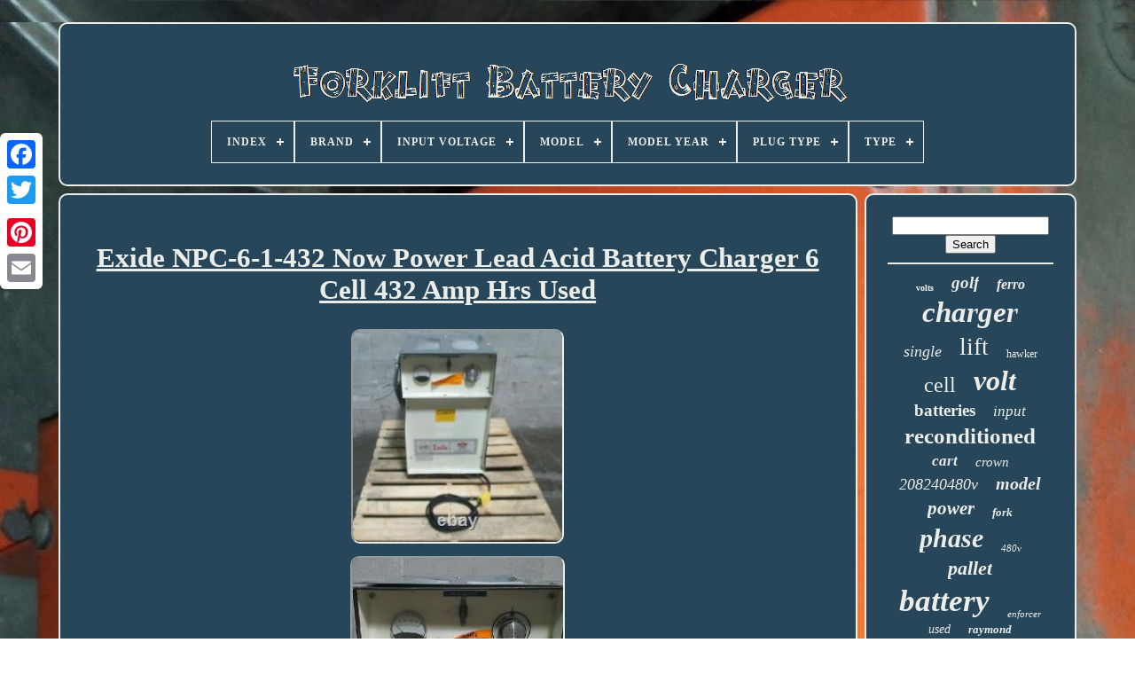

--- FILE ---
content_type: text/html; charset=UTF-8
request_url: https://forkliftbatterycharger.net/en/exide_npc_6_1_432_now_power_lead_acid_battery_charger_6_cell_432_amp_hrs_used.php
body_size: 5094
content:
<!doctype html>
  

		
<html>
 


 


<head>			

	


<title>	 
 
Exide Npc-6-1-432 Now Power Lead Acid Battery Charger 6 Cell 432 Amp Hrs Used   </title> 	

 	
	
	
  	<link	rel='icon' type='image/png'   href='https://forkliftbatterycharger.net/favicon.png'>
	 
	<meta  http-equiv='content-type' content='text/html; charset=UTF-8'>  
	 
<meta name='viewport' content='width=device-width, initial-scale=1'>   
	
	
	  <link href='https://forkliftbatterycharger.net/myxem.css' rel='stylesheet' type='text/css'> 	   

	  
<!--////////////////////////////////////////////////////////////////////////////////////////////////////////////////////////////////////////////////////////////////////////////////-->
<link href='https://forkliftbatterycharger.net/kedykypepy.css' type='text/css'  rel='stylesheet'> 
   

	

<!--////////////////////////////////////////////////////////////////////////////////////////////////////////////////////////////////////////////////////////////////////////////////-->
<script  type='text/javascript'  src='https://code.jquery.com/jquery-latest.min.js'>  </script>  
	



 
 	<script  src='https://forkliftbatterycharger.net/fyfufyl.js' type='text/javascript'>		  </script>	 

	 
	
<!--////////////////////////////////////////////////////////////////////////////////////////////////////////////////////////////////////////////////////////////////////////////////
	SCRIPT
////////////////////////////////////////////////////////////////////////////////////////////////////////////////////////////////////////////////////////////////////////////////-->
<script  type='text/javascript' src='https://forkliftbatterycharger.net/qajuvytera.js'> 	</script>
  
 
	 <script src='https://forkliftbatterycharger.net/kibe.js' type='text/javascript'  async></script>  

 
	    <script src='https://forkliftbatterycharger.net/qucucasom.js' type='text/javascript' async>   </script> 

 
	
	 <script  type='text/javascript'>

var a2a_config = a2a_config || {};a2a_config.no_3p = 1;
				 </script>	
 
	



	
	


	<script  type='text/javascript'>			
	window.onload = function ()
	{
		kexesuwiv('nysak', 'Search', 'https://forkliftbatterycharger.net/en/kydo.php');
		mory("mozyg.php","fyik", "Exide Npc-6-1-432 Now Power Lead Acid Battery Charger 6 Cell 432 Amp Hrs Used");
		
		
	}
	  

 </script>   
   </head>

  	
	
<!--////////////////////////////////////////////////////////////////////////////////////////////////////////////////////////////////////////////////////////////////////////////////-->
<body  data-id='176378027160'>	



	  <div style='left:0px; top:150px;' class='a2a_kit a2a_kit_size_32 a2a_floating_style a2a_vertical_style'>
	

		  	
 
<!--////////////////////////////////////////////////////////////////////////////////////////////////////////////////////////////////////////////////////////////////////////////////-->
<a class='a2a_button_facebook'> 	
</a>		 		
			    	<a	class='a2a_button_twitter'> 		</a>  
 
			 	<a class='a2a_button_google_plus'>


</a>	

	 	
			 	  <a class='a2a_button_pinterest'> 	</a>	


		
 <a class='a2a_button_email'>
		  </a>


	
 </div>


	



 
<div   id='guzi'> 
  
   	 
		 <div  id='kuzi'> 	 	   
			

<!--////////////////////////////////////////////////////////////////////////////////////////////////////////////////////////////////////////////////////////////////////////////////-->
<a  href='https://forkliftbatterycharger.net/en/'>  <img	alt='Forklift Battery Charger' src='https://forkliftbatterycharger.net/en/forklift_battery_charger.gif'>

</a>
 
	 

			
<div id='lowenyn' class='align-center'>
<ul>
<li class='has-sub'><a href='https://forkliftbatterycharger.net/en/'><span>Index</span></a>
<ul>
	<li><a href='https://forkliftbatterycharger.net/en/all_items_forklift_battery_charger.php'><span>All items</span></a></li>
	<li><a href='https://forkliftbatterycharger.net/en/newest_items_forklift_battery_charger.php'><span>Newest items</span></a></li>
	<li><a href='https://forkliftbatterycharger.net/en/most_viewed_items_forklift_battery_charger.php'><span>Most viewed items</span></a></li>
	<li><a href='https://forkliftbatterycharger.net/en/newest_videos_forklift_battery_charger.php'><span>Newest videos</span></a></li>
</ul>
</li>

<li class='has-sub'><a href='https://forkliftbatterycharger.net/en/brand/'><span>Brand</span></a>
<ul>
	<li><a href='https://forkliftbatterycharger.net/en/brand/ametek.php'><span>Ametek (94)</span></a></li>
	<li><a href='https://forkliftbatterycharger.net/en/brand/applied_energy.php'><span>Applied Energy (50)</span></a></li>
	<li><a href='https://forkliftbatterycharger.net/en/brand/autool.php'><span>Autool (79)</span></a></li>
	<li><a href='https://forkliftbatterycharger.net/en/brand/c_d.php'><span>C & D (128)</span></a></li>
	<li><a href='https://forkliftbatterycharger.net/en/brand/crown.php'><span>Crown (75)</span></a></li>
	<li><a href='https://forkliftbatterycharger.net/en/brand/deka.php'><span>Deka (73)</span></a></li>
	<li><a href='https://forkliftbatterycharger.net/en/brand/douglas.php'><span>Douglas (51)</span></a></li>
	<li><a href='https://forkliftbatterycharger.net/en/brand/energic_plus.php'><span>Energic Plus (58)</span></a></li>
	<li><a href='https://forkliftbatterycharger.net/en/brand/enersys.php'><span>Enersys (349)</span></a></li>
	<li><a href='https://forkliftbatterycharger.net/en/brand/exide.php'><span>Exide (261)</span></a></li>
	<li><a href='https://forkliftbatterycharger.net/en/brand/foreverpure_power.php'><span>Foreverpure Power (57)</span></a></li>
	<li><a href='https://forkliftbatterycharger.net/en/brand/gnb.php'><span>Gnb (194)</span></a></li>
	<li><a href='https://forkliftbatterycharger.net/en/brand/hawker.php'><span>Hawker (184)</span></a></li>
	<li><a href='https://forkliftbatterycharger.net/en/brand/hertner.php'><span>Hertner (65)</span></a></li>
	<li><a href='https://forkliftbatterycharger.net/en/brand/hobart.php'><span>Hobart (255)</span></a></li>
	<li><a href='https://forkliftbatterycharger.net/en/brand/mac.php'><span>Mac (32)</span></a></li>
	<li><a href='https://forkliftbatterycharger.net/en/brand/repower.php'><span>Repower (97)</span></a></li>
	<li><a href='https://forkliftbatterycharger.net/en/brand/undisclosed.php'><span>Undisclosed (69)</span></a></li>
	<li><a href='https://forkliftbatterycharger.net/en/brand/xtrapower_batteries.php'><span>Xtrapower Batteries (35)</span></a></li>
	<li><a href='https://forkliftbatterycharger.net/en/brand/yuasa.php'><span>Yuasa (35)</span></a></li>
	<li><a href='https://forkliftbatterycharger.net/en/newest_items_forklift_battery_charger.php'>Other (3116)</a></li>
</ul>
</li>

<li class='has-sub'><a href='https://forkliftbatterycharger.net/en/input_voltage/'><span>Input Voltage</span></a>
<ul>
	<li><a href='https://forkliftbatterycharger.net/en/input_voltage/110_volts.php'><span>110 Volts (19)</span></a></li>
	<li><a href='https://forkliftbatterycharger.net/en/input_voltage/110_0.php'><span>110.0 (4)</span></a></li>
	<li><a href='https://forkliftbatterycharger.net/en/input_voltage/110v.php'><span>110v (4)</span></a></li>
	<li><a href='https://forkliftbatterycharger.net/en/input_voltage/110v_input.php'><span>110v Input (2)</span></a></li>
	<li><a href='https://forkliftbatterycharger.net/en/input_voltage/220_240v_ac.php'><span>220-240v Ac (11)</span></a></li>
	<li><a href='https://forkliftbatterycharger.net/en/input_voltage/3_phase_480v.php'><span>3-phase 480v (3)</span></a></li>
	<li><a href='https://forkliftbatterycharger.net/en/input_voltage/380_400v_ac.php'><span>380-400v Ac (6)</span></a></li>
	<li><a href='https://forkliftbatterycharger.net/en/input_voltage/480_vac.php'><span>480 Vac (2)</span></a></li>
	<li><a href='https://forkliftbatterycharger.net/en/input_voltage/480vac_3_ph.php'><span>480vac 3 Ph (2)</span></a></li>
	<li><a href='https://forkliftbatterycharger.net/en/input_voltage/90_264v_ac.php'><span>90-264v Ac (13)</span></a></li>
	<li><a href='https://forkliftbatterycharger.net/en/input_voltage/ac_100v_240v.php'><span>Ac 100v-240v (11)</span></a></li>
	<li><a href='https://forkliftbatterycharger.net/en/input_voltage/auto_multi_v.php'><span>Auto-multi V (2)</span></a></li>
	<li><a href='https://forkliftbatterycharger.net/en/newest_items_forklift_battery_charger.php'>Other (5278)</a></li>
</ul>
</li>

<li class='has-sub'><a href='https://forkliftbatterycharger.net/en/model/'><span>Model</span></a>
<ul>
	<li><a href='https://forkliftbatterycharger.net/en/model/12_125_13.php'><span>12-125-13 (19)</span></a></li>
	<li><a href='https://forkliftbatterycharger.net/en/model/12_125_15.php'><span>12-125-15 (12)</span></a></li>
	<li><a href='https://forkliftbatterycharger.net/en/model/12_85_13.php'><span>12-85-13 (16)</span></a></li>
	<li><a href='https://forkliftbatterycharger.net/en/model/18_125_13.php'><span>18-125-13 (15)</span></a></li>
	<li><a href='https://forkliftbatterycharger.net/en/model/18_125_15.php'><span>18-125-15 (14)</span></a></li>
	<li><a href='https://forkliftbatterycharger.net/en/model/18_125_17.php'><span>18-125-17 (17)</span></a></li>
	<li><a href='https://forkliftbatterycharger.net/en/model/18_85_17.php'><span>18-85-17 (22)</span></a></li>
	<li><a href='https://forkliftbatterycharger.net/en/model/750h3_12g.php'><span>750h3-12g (14)</span></a></li>
	<li><a href='https://forkliftbatterycharger.net/en/model/any.php'><span>Any (18)</span></a></li>
	<li><a href='https://forkliftbatterycharger.net/en/model/autool_em160.php'><span>Autool Em160 (13)</span></a></li>
	<li><a href='https://forkliftbatterycharger.net/en/model/battery_charger.php'><span>Battery Charger (23)</span></a></li>
	<li><a href='https://forkliftbatterycharger.net/en/model/drt.php'><span>Drt (10)</span></a></li>
	<li><a href='https://forkliftbatterycharger.net/en/model/ei3_hl_4y.php'><span>Ei3-hl-4y (20)</span></a></li>
	<li><a href='https://forkliftbatterycharger.net/en/model/em160.php'><span>Em160 (28)</span></a></li>
	<li><a href='https://forkliftbatterycharger.net/en/model/enforcer_impaq.php'><span>Enforcer Impaq (17)</span></a></li>
	<li><a href='https://forkliftbatterycharger.net/en/model/quarterhorse.php'><span>Quarterhorse (15)</span></a></li>
	<li><a href='https://forkliftbatterycharger.net/en/model/r40.php'><span>R40 (24)</span></a></li>
	<li><a href='https://forkliftbatterycharger.net/en/model/r40tt.php'><span>R40tt (19)</span></a></li>
	<li><a href='https://forkliftbatterycharger.net/en/model/r45tt.php'><span>R45tt (14)</span></a></li>
	<li><a href='https://forkliftbatterycharger.net/en/model/scr1000.php'><span>Scr1000 (10)</span></a></li>
	<li><a href='https://forkliftbatterycharger.net/en/newest_items_forklift_battery_charger.php'>Other (5017)</a></li>
</ul>
</li>

<li class='has-sub'><a href='https://forkliftbatterycharger.net/en/model_year/'><span>Model Year</span></a>
<ul>
	<li><a href='https://forkliftbatterycharger.net/en/model_year/2007_2008.php'><span>2007 / 2008 (17)</span></a></li>
	<li><a href='https://forkliftbatterycharger.net/en/model_year/unknown.php'><span>Unknown (182)</span></a></li>
	<li><a href='https://forkliftbatterycharger.net/en/model_year/2000.php'><span>2000 (14)</span></a></li>
	<li><a href='https://forkliftbatterycharger.net/en/model_year/2005.php'><span>2005 (19)</span></a></li>
	<li><a href='https://forkliftbatterycharger.net/en/model_year/2008.php'><span>2008 (32)</span></a></li>
	<li><a href='https://forkliftbatterycharger.net/en/model_year/2009.php'><span>2009 (13)</span></a></li>
	<li><a href='https://forkliftbatterycharger.net/en/model_year/2010.php'><span>2010 (28)</span></a></li>
	<li><a href='https://forkliftbatterycharger.net/en/model_year/2011.php'><span>2011 (16)</span></a></li>
	<li><a href='https://forkliftbatterycharger.net/en/model_year/2012.php'><span>2012 (45)</span></a></li>
	<li><a href='https://forkliftbatterycharger.net/en/model_year/2013.php'><span>2013 (32)</span></a></li>
	<li><a href='https://forkliftbatterycharger.net/en/model_year/2014.php'><span>2014 (60)</span></a></li>
	<li><a href='https://forkliftbatterycharger.net/en/model_year/2015.php'><span>2015 (29)</span></a></li>
	<li><a href='https://forkliftbatterycharger.net/en/model_year/2016.php'><span>2016 (33)</span></a></li>
	<li><a href='https://forkliftbatterycharger.net/en/model_year/2017.php'><span>2017 (29)</span></a></li>
	<li><a href='https://forkliftbatterycharger.net/en/model_year/2018.php'><span>2018 (44)</span></a></li>
	<li><a href='https://forkliftbatterycharger.net/en/model_year/2019.php'><span>2019 (23)</span></a></li>
	<li><a href='https://forkliftbatterycharger.net/en/model_year/2020.php'><span>2020 (16)</span></a></li>
	<li><a href='https://forkliftbatterycharger.net/en/model_year/2022.php'><span>2022 (16)</span></a></li>
	<li><a href='https://forkliftbatterycharger.net/en/model_year/2024.php'><span>2024 (52)</span></a></li>
	<li><a href='https://forkliftbatterycharger.net/en/model_year/2025.php'><span>2025 (29)</span></a></li>
	<li><a href='https://forkliftbatterycharger.net/en/newest_items_forklift_battery_charger.php'>Other (4628)</a></li>
</ul>
</li>

<li class='has-sub'><a href='https://forkliftbatterycharger.net/en/plug_type/'><span>Plug Type</span></a>
<ul>
	<li><a href='https://forkliftbatterycharger.net/en/plug_type/anderson_sb350_plug.php'><span>Anderson Sb350 Plug (17)</span></a></li>
	<li><a href='https://forkliftbatterycharger.net/en/plug_type/anderson_sb50_plug.php'><span>Anderson Sb50 Plug (4)</span></a></li>
	<li><a href='https://forkliftbatterycharger.net/en/plug_type/o_ring_terminal.php'><span>O Ring Terminal (9)</span></a></li>
	<li><a href='https://forkliftbatterycharger.net/en/newest_items_forklift_battery_charger.php'>Other (5327)</a></li>
</ul>
</li>

<li class='has-sub'><a href='https://forkliftbatterycharger.net/en/type/'><span>Type</span></a>
<ul>
	<li><a href='https://forkliftbatterycharger.net/en/type/18_125_17.php'><span>18-125-17 (2)</span></a></li>
	<li><a href='https://forkliftbatterycharger.net/en/type/8_volt_deep_cycle.php'><span>8 Volt Deep Cycle (2)</span></a></li>
	<li><a href='https://forkliftbatterycharger.net/en/type/battery.php'><span>Battery (452)</span></a></li>
	<li><a href='https://forkliftbatterycharger.net/en/type/battery_charger.php'><span>Battery Charger (25)</span></a></li>
	<li><a href='https://forkliftbatterycharger.net/en/type/battery_chargers.php'><span>Battery Chargers (4)</span></a></li>
	<li><a href='https://forkliftbatterycharger.net/en/type/battery_type_l_a.php'><span>Battery Type L A (4)</span></a></li>
	<li><a href='https://forkliftbatterycharger.net/en/type/caliper.php'><span>Caliper (2)</span></a></li>
	<li><a href='https://forkliftbatterycharger.net/en/type/car_charger.php'><span>Car Charger (6)</span></a></li>
	<li><a href='https://forkliftbatterycharger.net/en/type/charger.php'><span>Charger (414)</span></a></li>
	<li><a href='https://forkliftbatterycharger.net/en/type/fork_lift_charger.php'><span>Fork Lift Charger (3)</span></a></li>
	<li><a href='https://forkliftbatterycharger.net/en/type/forklift.php'><span>Forklift (8)</span></a></li>
	<li><a href='https://forkliftbatterycharger.net/en/type/hobart.php'><span>Hobart (7)</span></a></li>
	<li><a href='https://forkliftbatterycharger.net/en/type/la_24_volt.php'><span>La 24 Volt (2)</span></a></li>
	<li><a href='https://forkliftbatterycharger.net/en/type/lifepo4_battery.php'><span>Lifepo4 Battery (4)</span></a></li>
	<li><a href='https://forkliftbatterycharger.net/en/type/mains_charger.php'><span>Mains Charger (3)</span></a></li>
	<li><a href='https://forkliftbatterycharger.net/en/type/material_handling.php'><span>Material Handling (5)</span></a></li>
	<li><a href='https://forkliftbatterycharger.net/en/type/pallet_jack_charger.php'><span>Pallet Jack Charger (5)</span></a></li>
	<li><a href='https://forkliftbatterycharger.net/en/type/prismatic.php'><span>Prismatic (4)</span></a></li>
	<li><a href='https://forkliftbatterycharger.net/en/type/rechargeable.php'><span>Rechargeable (2)</span></a></li>
	<li><a href='https://forkliftbatterycharger.net/en/type/25900.php'><span>25900 (4)</span></a></li>
	<li><a href='https://forkliftbatterycharger.net/en/newest_items_forklift_battery_charger.php'>Other (4399)</a></li>
</ul>
</li>

</ul>
</div>

				</div> 
 

		
  <div  id='neve'> 
	 
			  
<div  id='tybawek'>
 

				  <div  id='gyfo'> 
 	 
</div>	


				 <h1 class="[base64]">Exide NPC-6-1-432 Now Power Lead Acid Battery Charger 6 Cell 432 Amp Hrs Used 
</h1>
<br/>
    <img class="dg3h5" src="https://forkliftbatterycharger.net/en/upload/Exide_NPC_6_1_432_Now_Power_Lead_Acid_Battery_Charger_6_Cell_432_Amp_Hrs_Used_01_zyc.jpg" title="Exide NPC-6-1-432 Now Power Lead Acid Battery Charger 6 Cell 432 Amp Hrs Used" alt="Exide NPC-6-1-432 Now Power Lead Acid Battery Charger 6 Cell 432 Amp Hrs Used"/> <br/>
<img class="dg3h5" src="https://forkliftbatterycharger.net/en/upload/Exide_NPC_6_1_432_Now_Power_Lead_Acid_Battery_Charger_6_Cell_432_Amp_Hrs_Used_02_it.jpg" title="Exide NPC-6-1-432 Now Power Lead Acid Battery Charger 6 Cell 432 Amp Hrs Used" alt="Exide NPC-6-1-432 Now Power Lead Acid Battery Charger 6 Cell 432 Amp Hrs Used"/>
 
<br/> <img class="dg3h5" src="https://forkliftbatterycharger.net/en/upload/Exide_NPC_6_1_432_Now_Power_Lead_Acid_Battery_Charger_6_Cell_432_Amp_Hrs_Used_03_ov.jpg" title="Exide NPC-6-1-432 Now Power Lead Acid Battery Charger 6 Cell 432 Amp Hrs Used" alt="Exide NPC-6-1-432 Now Power Lead Acid Battery Charger 6 Cell 432 Amp Hrs Used"/>

<br/>
 	 <img class="dg3h5" src="https://forkliftbatterycharger.net/en/upload/Exide_NPC_6_1_432_Now_Power_Lead_Acid_Battery_Charger_6_Cell_432_Amp_Hrs_Used_04_ssyh.jpg" title="Exide NPC-6-1-432 Now Power Lead Acid Battery Charger 6 Cell 432 Amp Hrs Used" alt="Exide NPC-6-1-432 Now Power Lead Acid Battery Charger 6 Cell 432 Amp Hrs Used"/>  <br/><img class="dg3h5" src="https://forkliftbatterycharger.net/en/upload/Exide_NPC_6_1_432_Now_Power_Lead_Acid_Battery_Charger_6_Cell_432_Amp_Hrs_Used_05_ud.jpg" title="Exide NPC-6-1-432 Now Power Lead Acid Battery Charger 6 Cell 432 Amp Hrs Used" alt="Exide NPC-6-1-432 Now Power Lead Acid Battery Charger 6 Cell 432 Amp Hrs Used"/>  <br/>


		<img class="dg3h5" src="https://forkliftbatterycharger.net/en/upload/Exide_NPC_6_1_432_Now_Power_Lead_Acid_Battery_Charger_6_Cell_432_Amp_Hrs_Used_06_ons.jpg" title="Exide NPC-6-1-432 Now Power Lead Acid Battery Charger 6 Cell 432 Amp Hrs Used" alt="Exide NPC-6-1-432 Now Power Lead Acid Battery Charger 6 Cell 432 Amp Hrs Used"/>
  

<br/> 	
	<img class="dg3h5" src="https://forkliftbatterycharger.net/en/upload/Exide_NPC_6_1_432_Now_Power_Lead_Acid_Battery_Charger_6_Cell_432_Amp_Hrs_Used_07_mud.jpg" title="Exide NPC-6-1-432 Now Power Lead Acid Battery Charger 6 Cell 432 Amp Hrs Used" alt="Exide NPC-6-1-432 Now Power Lead Acid Battery Charger 6 Cell 432 Amp Hrs Used"/>  
	<br/> 	
	

<img class="dg3h5" src="https://forkliftbatterycharger.net/en/upload/Exide_NPC_6_1_432_Now_Power_Lead_Acid_Battery_Charger_6_Cell_432_Amp_Hrs_Used_08_xo.jpg" title="Exide NPC-6-1-432 Now Power Lead Acid Battery Charger 6 Cell 432 Amp Hrs Used" alt="Exide NPC-6-1-432 Now Power Lead Acid Battery Charger 6 Cell 432 Amp Hrs Used"/><br/>  <img class="dg3h5" src="https://forkliftbatterycharger.net/en/upload/Exide_NPC_6_1_432_Now_Power_Lead_Acid_Battery_Charger_6_Cell_432_Amp_Hrs_Used_09_vf.jpg" title="Exide NPC-6-1-432 Now Power Lead Acid Battery Charger 6 Cell 432 Amp Hrs Used" alt="Exide NPC-6-1-432 Now Power Lead Acid Battery Charger 6 Cell 432 Amp Hrs Used"/> 
<br/> 
	
<img class="dg3h5" src="https://forkliftbatterycharger.net/en/upload/Exide_NPC_6_1_432_Now_Power_Lead_Acid_Battery_Charger_6_Cell_432_Amp_Hrs_Used_10_kve.jpg" title="Exide NPC-6-1-432 Now Power Lead Acid Battery Charger 6 Cell 432 Amp Hrs Used" alt="Exide NPC-6-1-432 Now Power Lead Acid Battery Charger 6 Cell 432 Amp Hrs Used"/>	 <br/> 
 	  <img class="dg3h5" src="https://forkliftbatterycharger.net/en/upload/Exide_NPC_6_1_432_Now_Power_Lead_Acid_Battery_Charger_6_Cell_432_Amp_Hrs_Used_11_yak.jpg" title="Exide NPC-6-1-432 Now Power Lead Acid Battery Charger 6 Cell 432 Amp Hrs Used" alt="Exide NPC-6-1-432 Now Power Lead Acid Battery Charger 6 Cell 432 Amp Hrs Used"/>	 <br/>
  <img class="dg3h5" src="https://forkliftbatterycharger.net/en/upload/Exide_NPC_6_1_432_Now_Power_Lead_Acid_Battery_Charger_6_Cell_432_Amp_Hrs_Used_12_dy.jpg" title="Exide NPC-6-1-432 Now Power Lead Acid Battery Charger 6 Cell 432 Amp Hrs Used" alt="Exide NPC-6-1-432 Now Power Lead Acid Battery Charger 6 Cell 432 Amp Hrs Used"/>  <br/>  
  <br/> 
  	 <img class="dg3h5" src="https://forkliftbatterycharger.net/en/moxiq.gif" title="Exide NPC-6-1-432 Now Power Lead Acid Battery Charger 6 Cell 432 Amp Hrs Used" alt="Exide NPC-6-1-432 Now Power Lead Acid Battery Charger 6 Cell 432 Amp Hrs Used"/>     <img class="dg3h5" src="https://forkliftbatterycharger.net/en/qimi.gif" title="Exide NPC-6-1-432 Now Power Lead Acid Battery Charger 6 Cell 432 Amp Hrs Used" alt="Exide NPC-6-1-432 Now Power Lead Acid Battery Charger 6 Cell 432 Amp Hrs Used"/>	<br/>


<p>	For sale is an ESB Exide NPC-6-1-432 Now Power Lead Acid Fork Truck Battery Charger 6 Cell, 1 Phase, 432 Amp Hrs. The charger is used and came from a working environment.</p>   <p>
  The previous owner indicated it was working properly when removed from service. Signs of use, wear, marking, stickering, missing cover screws, denting and discoloration show from the previous owner. None of these cosmetic imperfections will impact the performance of the product.	 

</p>
<p> Overall this charger remains in good condition. All others will be charged according to their location. We at eTech Surplus strive to honestly and accurately describe each item we sell.</p>
<br/>
	 <img class="dg3h5" src="https://forkliftbatterycharger.net/en/moxiq.gif" title="Exide NPC-6-1-432 Now Power Lead Acid Battery Charger 6 Cell 432 Amp Hrs Used" alt="Exide NPC-6-1-432 Now Power Lead Acid Battery Charger 6 Cell 432 Amp Hrs Used"/>     <img class="dg3h5" src="https://forkliftbatterycharger.net/en/qimi.gif" title="Exide NPC-6-1-432 Now Power Lead Acid Battery Charger 6 Cell 432 Amp Hrs Used" alt="Exide NPC-6-1-432 Now Power Lead Acid Battery Charger 6 Cell 432 Amp Hrs Used"/> 	
<br/>
				
				
		
<!--////////////////////////////////////////////////////////////////////////////////////////////////////////////////////////////////////////////////////////////////////////////////-->
<div style='margin:10px auto 0px auto'  class='a2a_kit'> 
					
<script type='text/javascript'>  
						sofim();
					  	</script>

 	
				 
	</div>

	
				
				    <div   class='a2a_kit a2a_kit_size_32 a2a_default_style'  style='margin:10px auto;width:200px;'> 



					

<!--////////////////////////////////////////////////////////////////////////////////////////////////////////////////////////////////////////////////////////////////////////////////

	a

////////////////////////////////////////////////////////////////////////////////////////////////////////////////////////////////////////////////////////////////////////////////-->
<a  class='a2a_button_facebook'>

    </a>
	
					 

 
  	<a  class='a2a_button_twitter'> </a>

					<a class='a2a_button_google_plus'>
	 	</a>
 	
	
					
 
<!--////////////////////////////////////////////////////////////////////////////////////////////////////////////////////////////////////////////////////////////////////////////////-->
<a   class='a2a_button_pinterest'>
	 		
 </a>	 	
					 <a class='a2a_button_email'> 
	 
	</a>
 

				 	 



</div>		 			
					
				
				 </div>
 
 
				<div id='cebijucup'>
 

				
				 
	<div   id='nysak'>
	 
					<hr> 	
 	
				  
		</div>	



				  
<!--////////////////////////////////////////////////////////////////////////////////////////////////////////////////////////////////////////////////////////////////////////////////-->
<div id='nyxutov'>
	


 	</div>
 	


				
				 
 

 	<div  id='xuhirubabo'>  
 	 
					<a style="font-family:Cursive Elegant;font-size:10px;font-weight:bold;font-style:normal;text-decoration:none" href="https://forkliftbatterycharger.net/en/tag/volts.php">volts</a><a style="font-family:Klang MT;font-size:19px;font-weight:bold;font-style:oblique;text-decoration:none" href="https://forkliftbatterycharger.net/en/tag/golf.php">golf</a><a style="font-family:Braggadocio;font-size:16px;font-weight:bolder;font-style:oblique;text-decoration:none" href="https://forkliftbatterycharger.net/en/tag/ferro.php">ferro</a><a style="font-family:Playbill;font-size:33px;font-weight:bold;font-style:italic;text-decoration:none" href="https://forkliftbatterycharger.net/en/tag/charger.php">charger</a><a style="font-family:Braggadocio;font-size:18px;font-weight:normal;font-style:italic;text-decoration:none" href="https://forkliftbatterycharger.net/en/tag/single.php">single</a><a style="font-family:Colonna MT;font-size:28px;font-weight:lighter;font-style:normal;text-decoration:none" href="https://forkliftbatterycharger.net/en/tag/lift.php">lift</a><a style="font-family:Matura MT Script Capitals;font-size:12px;font-weight:normal;font-style:normal;text-decoration:none" href="https://forkliftbatterycharger.net/en/tag/hawker.php">hawker</a><a style="font-family:Carleton ;font-size:24px;font-weight:normal;font-style:normal;text-decoration:none" href="https://forkliftbatterycharger.net/en/tag/cell.php">cell</a><a style="font-family:Algerian;font-size:32px;font-weight:bolder;font-style:italic;text-decoration:none" href="https://forkliftbatterycharger.net/en/tag/volt.php">volt</a><a style="font-family:Albertus Extra Bold;font-size:19px;font-weight:bold;font-style:normal;text-decoration:none" href="https://forkliftbatterycharger.net/en/tag/batteries.php">batteries</a><a style="font-family:Donata;font-size:17px;font-weight:lighter;font-style:oblique;text-decoration:none" href="https://forkliftbatterycharger.net/en/tag/input.php">input</a><a style="font-family:Chicago;font-size:25px;font-weight:bold;font-style:normal;text-decoration:none" href="https://forkliftbatterycharger.net/en/tag/reconditioned.php">reconditioned</a><a style="font-family:Footlight MT Light;font-size:17px;font-weight:bold;font-style:italic;text-decoration:none" href="https://forkliftbatterycharger.net/en/tag/cart.php">cart</a><a style="font-family:Book Antiqua;font-size:15px;font-weight:normal;font-style:italic;text-decoration:none" href="https://forkliftbatterycharger.net/en/tag/crown.php">crown</a><a style="font-family:Terminal;font-size:18px;font-weight:lighter;font-style:oblique;text-decoration:none" href="https://forkliftbatterycharger.net/en/tag/208240480v.php">208240480v</a><a style="font-family:Charcoal;font-size:20px;font-weight:bold;font-style:oblique;text-decoration:none" href="https://forkliftbatterycharger.net/en/tag/model.php">model</a><a style="font-family:Univers;font-size:21px;font-weight:bold;font-style:oblique;text-decoration:none" href="https://forkliftbatterycharger.net/en/tag/power.php">power</a><a style="font-family:Palatino;font-size:13px;font-weight:bold;font-style:oblique;text-decoration:none" href="https://forkliftbatterycharger.net/en/tag/fork.php">fork</a><a style="font-family:Monotype.com;font-size:30px;font-weight:bolder;font-style:italic;text-decoration:none" href="https://forkliftbatterycharger.net/en/tag/phase.php">phase</a><a style="font-family:Footlight MT Light;font-size:11px;font-weight:lighter;font-style:oblique;text-decoration:none" href="https://forkliftbatterycharger.net/en/tag/480v.php">480v</a><a style="font-family:DawnCastle;font-size:22px;font-weight:bold;font-style:oblique;text-decoration:none" href="https://forkliftbatterycharger.net/en/tag/pallet.php">pallet</a><a style="font-family:CG Times;font-size:35px;font-weight:bolder;font-style:oblique;text-decoration:none" href="https://forkliftbatterycharger.net/en/tag/battery.php">battery</a><a style="font-family:Zap Chance;font-size:11px;font-weight:normal;font-style:oblique;text-decoration:none" href="https://forkliftbatterycharger.net/en/tag/enforcer.php">enforcer</a><a style="font-family:Charcoal;font-size:14px;font-weight:lighter;font-style:oblique;text-decoration:none" href="https://forkliftbatterycharger.net/en/tag/used.php">used</a><a style="font-family:Ner Berolina MT;font-size:13px;font-weight:bold;font-style:italic;text-decoration:none" href="https://forkliftbatterycharger.net/en/tag/raymond.php">raymond</a><a style="font-family:Courier New;font-size:34px;font-weight:normal;font-style:italic;text-decoration:none" href="https://forkliftbatterycharger.net/en/tag/forklift.php">forklift</a><a style="font-family:New York;font-size:16px;font-weight:bold;font-style:normal;text-decoration:none" href="https://forkliftbatterycharger.net/en/tag/truck.php">truck</a><a style="font-family:Impact;font-size:23px;font-weight:normal;font-style:oblique;text-decoration:none" href="https://forkliftbatterycharger.net/en/tag/hobart.php">hobart</a><a style="font-family:Fritzquad;font-size:15px;font-weight:lighter;font-style:oblique;text-decoration:none" href="https://forkliftbatterycharger.net/en/tag/jack.php">jack</a><a style="font-family:Modern;font-size:27px;font-weight:bold;font-style:italic;text-decoration:none" href="https://forkliftbatterycharger.net/en/tag/enersys.php">enersys</a><a style="font-family:Arial Narrow;font-size:14px;font-weight:bold;font-style:oblique;text-decoration:none" href="https://forkliftbatterycharger.net/en/tag/smart.php">smart</a><a style="font-family:Antique Olive;font-size:12px;font-weight:bold;font-style:normal;text-decoration:none" href="https://forkliftbatterycharger.net/en/tag/repower.php">repower</a><a style="font-family:Sonoma Italic;font-size:26px;font-weight:bold;font-style:oblique;text-decoration:none" href="https://forkliftbatterycharger.net/en/tag/exide.php">exide</a><a style="font-family:Courier;font-size:31px;font-weight:bolder;font-style:normal;text-decoration:none" href="https://forkliftbatterycharger.net/en/tag/electric.php">electric</a><a style="font-family:Sonoma;font-size:29px;font-weight:lighter;font-style:normal;text-decoration:none" href="https://forkliftbatterycharger.net/en/tag/industrial.php">industrial</a>  
				  

</div>	

 	 
			
				  </div>

			</div> 
 	
	
		
	 <div id='xelysiged'>
		
			  	
<!--////////////////////////////////////////////////////////////////////////////////////////////////////////////////////////////////////////////////////////////////////////////////-->
<ul>
 
				  <li> 
 
					
	
 <a	href='https://forkliftbatterycharger.net/en/'>
 
Index	</a>	   	
				   	 
 </li> 

 
				
	
 
<!--////////////////////////////////////////////////////////////////////////////////////////////////////////////////////////////////////////////////////////////////////////////////-->
<li>
  
					<a href='https://forkliftbatterycharger.net/en/weqoqol.php'>  Contact Us 

  </a>  
				 </li>




				  


		<li> 


					
 <a	href='https://forkliftbatterycharger.net/en/fikomyw.php'>	  Privacy Policy
 
</a>
 	
				 
</li> 	

				 <li>
					
	
<a  href='https://forkliftbatterycharger.net/en/terms_of_service.php'>	
Terms of Use</a>


					
</li>
 



					<li>
					

	<a href='https://forkliftbatterycharger.net/?l=en'>	EN	   </a>   
					&nbsp;
					  <a  href='https://forkliftbatterycharger.net/?l=fr'>
FR 	  </a> 	


				

		</li>  	 
				
				
				 

<!--////////////////////////////////////////////////////////////////////////////////////////////////////////////////////////////////////////////////////////////////////////////////-->
<div class='a2a_kit a2a_kit_size_32 a2a_default_style'	style='margin:10px auto;width:200px;'>  
					

	<a class='a2a_button_facebook'>

	 </a>

					

<a  class='a2a_button_twitter'>		 </a>


					

  	<a class='a2a_button_google_plus'>


 	 
</a>
 		
					
 	
<a class='a2a_button_pinterest'>

</a>      	
					
		
	<a  class='a2a_button_email'>  	</a>  
				 
</div>
	 
				
				
 </ul>	 
   
 
			
		 
 
</div> 
 



	   </div>	
	 


   	
	
 <script src='//static.addtoany.com/menu/page.js'  type='text/javascript'>	</script>
	</body>
	
	 	</HTML>


--- FILE ---
content_type: text/css
request_url: https://forkliftbatterycharger.net/kedykypepy.css
body_size: 2206
content:
	#lowenyn,
#lowenyn ul,
#lowenyn ul li,
#lowenyn ul li a,
#lowenyn #menu-button	{	  	

  -webkit-box-sizing: border-box;	 
 	

  line-height: 1;

  	  
  border: 0; 
  list-style: none;
 

margin: 0;	 
  position: relative; 

 
  box-sizing: border-box;	   
  display: block; 
  padding: 0;

	
  -moz-box-sizing: border-box;}  
 	
 #lowenyn:after,
#lowenyn > ul:after	{

  

  visibility: hidden;	 
  display: block;		 
  	 content: ".";

  height: 0;	
  line-height: 0;  

 

  clear: both; 	} 

 

#lowenyn #menu-button	{display: none;	}

	  

#lowenyn	{background: #27465A;}
	#lowenyn > ul > li	{	

  border:1px solid #EBEDE8; 

  float: center;
   }  
 #lowenyn.align-center > ul	{		   
font-size: 0;
 
 
  text-align: center; 
  } 

    
/*////////////////////////////////////////////////////////////////////////////////////////////////////////////////////////////////////////////////////////////////////////////////*/
#lowenyn.align-center > ul > li	{		
 		 display: inline-block;


 
  float: none;	   }

	  #lowenyn.align-center ul ul	{  	
 
text-align: left;
	
	}
  
 
#lowenyn.align-right > ul > li	{ 
float: right;	
 } 
	   
#lowenyn > ul > li > a	{ 			
 
  font-weight: 700;	
 
  letter-spacing: 1px;     padding: 17px;	

  color: #EBEDE8;
	


  text-transform: uppercase;			
  font-size: 12px;

  text-decoration: none;	  
}	

 #lowenyn > ul > li:hover > a	{
 
 
	  }	 	
  
#lowenyn > ul > li.has-sub > a	{
 padding-right: 30px;  }	





#lowenyn > ul > li.has-sub > a:after	{	
  display: block;
	  position: absolute;
		
  top: 22px;

  height: 2px; 	 
  width: 8px;
  right: 11px; 

  background: #EBEDE8; 	


  content: '';	
 
}
#lowenyn > ul > li.has-sub > a:before	{


  -webkit-transition: all .25s ease;
 
	
position: absolute; 
  background: #EBEDE8;

   
  right: 14px;      
  -ms-transition: all .25s ease; 	 
  -moz-transition: all .25s ease; 	

  	
  top: 19px; 
  width: 2px;   
  height: 8px;



 

  display: block;

 
  content: ''; 

 


  -o-transition: all .25s ease; 
  transition: all .25s ease; }

 #lowenyn > ul > li.has-sub:hover > a:before	{  
 	 
  height: 0;	
  
top: 23px;	 
}	 	 
 

 #lowenyn ul ul	{

  left: -9999px;	  	
		
 position: absolute;
  }

	

	

/*////////////////////////////////////////////////////////////////////////////////////////////////////////////////////////////////////////////////////////////////////////////////
	#lowenyn.align-right ul ul
////////////////////////////////////////////////////////////////////////////////////////////////////////////////////////////////////////////////////////////////////////////////*/
#lowenyn.align-right ul ul	{	text-align: right;	
  }		    
#lowenyn ul ul li	{
	

 
  -ms-transition: all .25s ease;height: 0; 

 
  -webkit-transition: all .25s ease;

  transition: all .25s ease;

 


  -o-transition: all .25s ease;

  
  -moz-transition: all .25s ease; 
     }
	

#lowenyn li:hover > ul	{ 
    
	left: auto;  }	


/*////////////////////////////////////////////////////////////////////////////////////////////////////////////////////////////////////////////////////////////////////////////////*/
#lowenyn.align-right li:hover > ul	{
left: auto;  
 
  right: 0; 
 }
  

#lowenyn li:hover > ul > li	{  

height: auto;

			} 
 	

 
	 #lowenyn ul ul ul	{




margin-left: 100%; 
  top: 0; }





 
#lowenyn.align-right ul ul ul	{ margin-left: 0;
  margin-right: 100%;

 
}

  	
#lowenyn ul ul li a	{
 	 

  width: 220px;
	
  background: #27465A;


  font-size: 12px;
  font-weight: 400; border: 1px solid #EBEDE8;	
  text-decoration: none; 

  padding: 11px 15px;
 
  color: #EBEDE8;		   
} 
	
 
#lowenyn ul ul li:last-child > a,
#lowenyn ul ul li.last-item > a	{	}  	 

#lowenyn ul ul li:hover > a,
#lowenyn ul ul li a:hover	{	
 
 font-weight:bolder;	}  
	
 #lowenyn ul ul li.has-sub > a:after	{
  
  width: 8px;	
  height: 2px; 

	position: absolute;

  content: '';
  right: 11px;
  top: 16px;
  display: block;	
  background: #EBEDE8;     }		 	
#lowenyn.align-right ul ul li.has-sub > a:after	{	   
right: auto;  

  left: 11px; 
	}



	
 #lowenyn ul ul li.has-sub > a:before	{    

	 
  height: 8px; 	
  top: 13px;position: absolute; 


  right: 14px;

  -o-transition: all .25s ease;  
  -ms-transition: all .25s ease;  
	   
  -webkit-transition: all .25s ease;
  width: 2px;
	  
  transition: all .25s ease;	
 

  -moz-transition: all .25s ease;  
  display: block; 
  content: '';

  background: #EBEDE8; 

	
 } 
	
	 
#lowenyn.align-right ul ul li.has-sub > a:before	{



right: auto;	  

  left: 14px; 	
  }
  
 
  #lowenyn ul ul > li.has-sub:hover > a:before	{ 

top: 17px;	  
  height: 0;	
	} 	  
@media all and (max-width: 768px), only screen and (-webkit-min-device-pixel-ratio: 2) and (max-width: 1024px), only screen and (min--moz-device-pixel-ratio: 2) and (max-width: 1024px), only screen and (-o-min-device-pixel-ratio: 2/1) and (max-width: 1024px), only screen and (min-device-pixel-ratio: 2) and (max-width: 1024px), only screen and (min-resolution: 192dpi) and (max-width: 1024px), only screen and (min-resolution: 2dppx) and (max-width: 1024px)	{			#lowenyn	{
width: 100%; 
}	 

/*////////////////////////////////////////////////////////////////////////////////////////////////////////////////////////////////////////////////////////////////////////////////
	#lowenyn ul
////////////////////////////////////////////////////////////////////////////////////////////////////////////////////////////////////////////////////////////////////////////////*/
#lowenyn ul	{ 

 width: 100%;
		

    display: none;}   	 

#lowenyn.align-center > ul	{
     	
text-align: left;   }	

#lowenyn ul li	{
		 width: 100%;  

    border-top: 1px solid rgba(120, 120, 120, 0.2);
		
}   
 		
#lowenyn ul ul li,
  #lowenyn li:hover > ul > li	{
	  height: auto; 
  }

 

	 
/*////////////////////////////////////////////////////////////////////////////////////////////////////////////////////////////////////////////////////////////////////////////////

	#lowenyn ul li a,
  #lowenyn ul ul li a

////////////////////////////////////////////////////////////////////////////////////////////////////////////////////////////////////////////////////////////////////////////////*/
#lowenyn ul li a,
  #lowenyn ul ul li a	{
    border-bottom: 0;

 	width: 100%;

} 
   


#lowenyn > ul > li	{
	
	
 
	float: none; }	

	 


 	#lowenyn ul ul li a	{	padding-left: 25px;}	  


	#lowenyn ul ul ul li a	{


 	
  padding-left: 35px; }	
  #lowenyn ul ul li a	{

   color: #EBEDE8; 	 	  
    background: none;  }
	
#lowenyn ul ul li:hover > a,
  #lowenyn ul ul li.active > a	{    	font-weight:bolder;
		}	  
#lowenyn ul ul,
  #lowenyn ul ul ul,
  #lowenyn.align-right ul ul	{ 	 
    width: 100%;   	
    margin: 0; 

position: relative;  


    left: 0;   
    text-align: left;	 	}
 #lowenyn > ul > li.has-sub > a:after,
  #lowenyn > ul > li.has-sub > a:before,
  #lowenyn ul ul > li.has-sub > a:after,
  #lowenyn ul ul > li.has-sub > a:before	{
display: none; } 
	#lowenyn #menu-button	{	display: block; 


    font-weight: 700; 

    color: #EBEDE8;



    padding: 17px;    
    cursor: pointer;	 
   

    font-size: 12px;

    text-transform: uppercase;    	 
	border: 1px solid #EBEDE8;  } 
	
 #lowenyn #menu-button:after	{
 	
    right: 17px;   

    display: block;   
    width: 20px; 
    content: ''; 
    top: 22px;
	 
    border-bottom: 2px solid #EBEDE8;
	 position: absolute;	  

    border-top: 2px solid #EBEDE8; 	


    height: 4px;		  
	} 
#lowenyn #menu-button:before	{	   
 
position: absolute;   
    width: 20px;

    content: '';
			

    display: block;	

    top: 16px; 
    background: #EBEDE8;
    height: 2px; 
    right: 17px;	 	} 

	 
 
#lowenyn #menu-button.menu-opened:after	{
	

    	 
    width: 15px;	   
    transform: rotate(45deg);
 
    -ms-transform: rotate(45deg);
	
    -o-transform: rotate(45deg);  
    border: 0;
		
    -moz-transform: rotate(45deg); 
	top: 23px;	  
	background: #EBEDE8;
    -webkit-transform: rotate(45deg);
    height: 2px;

}



   #lowenyn #menu-button.menu-opened:before	{

    -ms-transform: rotate(-45deg);


 

    -webkit-transform: rotate(-45deg);
 
    width: 15px; top: 23px;   
    transform: rotate(-45deg);

	background: #EBEDE8; 	
    -moz-transform: rotate(-45deg);	 
    -o-transform: rotate(-45deg);

 	}	

 
 #lowenyn .submenu-button	{  
 	
	
position: absolute;
  	
    right: 0;	

 
    z-index: 99;	
    cursor: pointer;    

    top: 0; 
    width: 46px;	
    display: block; 
 
    height: 46px;


    border-left: 1px solid #EBEDE8;  	}
 


 
#lowenyn .submenu-button.submenu-opened	{    	 	 background: #EBEDE8; 
 	} 
 
/*////////////////////////////////////////////////////////////////////////////////////////////////////////////////////////////////////////////////////////////////////////////////*/
#lowenyn ul ul .submenu-button	{

	 
  height: 34px; 	
    width: 34px;   } 
 #lowenyn .submenu-button:after	{

	 
    width: 8px;	 	  	
    background: #EBEDE8;
	  	
    display: block;	
	
    top: 22px;
		position: absolute;    	  

    height: 2px;  		
    content: '';
 
    right: 19px; 	 }	  


	#lowenyn ul ul .submenu-button:after	{ 

    right: 13px;  	top: 15px;	}
	

  #lowenyn .submenu-button.submenu-opened:after	{	background: #27465A; 

	}
 
 
#lowenyn .submenu-button:before	{
    height: 8px;



    display: block;		 
    top: 19px;    	 position: absolute; 
	
    content: ''; 
    right: 22px;
    
    background: #EBEDE8;
    width: 2px;
	} 

	 
 #lowenyn ul ul .submenu-button:before	{ 	
 top: 12px; 



    right: 16px;
			} 
	
 
  #lowenyn .submenu-button.submenu-opened:before	{   		
  display: none; 
}
 
}
